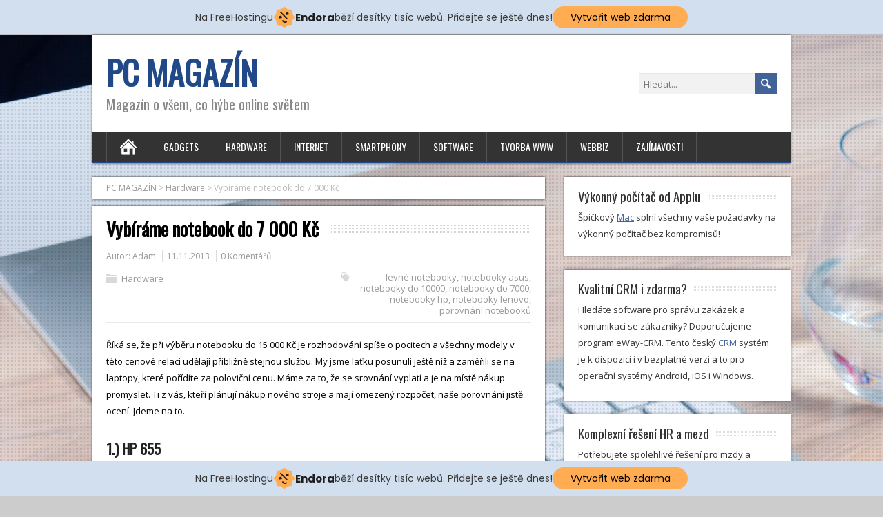

--- FILE ---
content_type: text/html; charset=UTF-8
request_url: https://pc-magazin.cz/vybirame-notebook-do-7-000-kc/
body_size: 8588
content:
<!DOCTYPE html>
<!--[if IE 7]>
<html class="ie ie7" lang="cs">
<![endif]-->
<!--[if IE 8]>
<html class="ie ie8" lang="cs">
<![endif]-->
<!--[if !(IE 7) | !(IE 8)  ]><!-->
<html lang="cs">
<!--<![endif]-->
<head>
	<script async src="https://pagead2.googlesyndication.com/pagead/js/adsbygoogle.js?client=ca-pub-7216530512947892"
     crossorigin="anonymous"></script>
  <meta charset="UTF-8" /> 
  <meta name="viewport" content="width=device-width" />  
  
	<link rel="pingback" href="https://pc-magazin.cz/xmlrpc.php">
<title>Vybíráme notebook do 7 000 Kč &#8211; PC MAGAZÍN</title>
<style type='text/css'>    html body, #wrapper blockquote, #wrapper q, #wrapper #container #comments .comment, #wrapper #container #comments .comment time, #wrapper #container #commentform .form-allowed-tags, #wrapper #container #commentform p, #wrapper input, #wrapper button, #wrapper select, #wrapper #content .breadcrumb-navigation, #wrapper #main-content .post-meta { font-family: "Open Sans", Arial, Helvetica, sans-serif; }</style><meta name='robots' content='max-image-preview:large' />
<style>
@font-face {
		font-family: "Bitter";
		src: url("https://pc-magazin.cz/wp-content/plugins/cestina-pro-wordpress/fonts/bitter-regular-webfont.eot");
		src: url("https://pc-magazin.cz/wp-content/plugins/cestina-pro-wordpress/fonts/bitter-regular-webfont.eot?#iefix") format("embedded-opentype"),
				 url("https://pc-magazin.cz/wp-content/plugins/cestina-pro-wordpress/fonts/bitter-regular-webfont.woff") format("woff"),
				 url("https://pc-magazin.cz/wp-content/plugins/cestina-pro-wordpress/fonts/bitter-regular-webfont.ttf") format("truetype");
		font-weight: normal;
		font-style: normal;
}
@font-face {
		font-family: "Bitter";
		src: url("https://pc-magazin.cz/wp-content/plugins/cestina-pro-wordpress/fonts/bitter-bold-webfont.eot");
		src: url("https://pc-magazin.cz/wp-content/plugins/cestina-pro-wordpress/fonts/bitter-bold-webfont.eot?#iefix") format("embedded-opentype"),
				 url("https://pc-magazin.cz/wp-content/plugins/cestina-pro-wordpress/fonts/bitter-bold-webfont.woff") format("woff"),
				 url("https://pc-magazin.cz/wp-content/plugins/cestina-pro-wordpress/fonts/bitter-bold-webfont.ttf") format("truetype");
		font-weight: bold;
		font-style: normal;
}
</style><link rel='dns-prefetch' href='//fonts.googleapis.com' />
<link rel='dns-prefetch' href='//s.w.org' />
<link rel="alternate" type="application/rss+xml" title="PC MAGAZÍN &raquo; RSS zdroj" href="https://pc-magazin.cz/feed/" />
<link rel="alternate" type="application/rss+xml" title="PC MAGAZÍN &raquo; RSS komentářů" href="https://pc-magazin.cz/comments/feed/" />
<link rel="alternate" type="application/rss+xml" title="PC MAGAZÍN &raquo; RSS komentářů pro Vybíráme notebook do 7 000 Kč" href="https://pc-magazin.cz/vybirame-notebook-do-7-000-kc/feed/" />
		<script type="text/javascript">
			window._wpemojiSettings = {"baseUrl":"https:\/\/s.w.org\/images\/core\/emoji\/13.1.0\/72x72\/","ext":".png","svgUrl":"https:\/\/s.w.org\/images\/core\/emoji\/13.1.0\/svg\/","svgExt":".svg","source":{"concatemoji":"https:\/\/pc-magazin.cz\/wp-includes\/js\/wp-emoji-release.min.js?ver=5.8.12"}};
			!function(e,a,t){var n,r,o,i=a.createElement("canvas"),p=i.getContext&&i.getContext("2d");function s(e,t){var a=String.fromCharCode;p.clearRect(0,0,i.width,i.height),p.fillText(a.apply(this,e),0,0);e=i.toDataURL();return p.clearRect(0,0,i.width,i.height),p.fillText(a.apply(this,t),0,0),e===i.toDataURL()}function c(e){var t=a.createElement("script");t.src=e,t.defer=t.type="text/javascript",a.getElementsByTagName("head")[0].appendChild(t)}for(o=Array("flag","emoji"),t.supports={everything:!0,everythingExceptFlag:!0},r=0;r<o.length;r++)t.supports[o[r]]=function(e){if(!p||!p.fillText)return!1;switch(p.textBaseline="top",p.font="600 32px Arial",e){case"flag":return s([127987,65039,8205,9895,65039],[127987,65039,8203,9895,65039])?!1:!s([55356,56826,55356,56819],[55356,56826,8203,55356,56819])&&!s([55356,57332,56128,56423,56128,56418,56128,56421,56128,56430,56128,56423,56128,56447],[55356,57332,8203,56128,56423,8203,56128,56418,8203,56128,56421,8203,56128,56430,8203,56128,56423,8203,56128,56447]);case"emoji":return!s([10084,65039,8205,55357,56613],[10084,65039,8203,55357,56613])}return!1}(o[r]),t.supports.everything=t.supports.everything&&t.supports[o[r]],"flag"!==o[r]&&(t.supports.everythingExceptFlag=t.supports.everythingExceptFlag&&t.supports[o[r]]);t.supports.everythingExceptFlag=t.supports.everythingExceptFlag&&!t.supports.flag,t.DOMReady=!1,t.readyCallback=function(){t.DOMReady=!0},t.supports.everything||(n=function(){t.readyCallback()},a.addEventListener?(a.addEventListener("DOMContentLoaded",n,!1),e.addEventListener("load",n,!1)):(e.attachEvent("onload",n),a.attachEvent("onreadystatechange",function(){"complete"===a.readyState&&t.readyCallback()})),(n=t.source||{}).concatemoji?c(n.concatemoji):n.wpemoji&&n.twemoji&&(c(n.twemoji),c(n.wpemoji)))}(window,document,window._wpemojiSettings);
		</script>
		<style type="text/css">
img.wp-smiley,
img.emoji {
	display: inline !important;
	border: none !important;
	box-shadow: none !important;
	height: 1em !important;
	width: 1em !important;
	margin: 0 .07em !important;
	vertical-align: -0.1em !important;
	background: none !important;
	padding: 0 !important;
}
</style>
	<link rel='stylesheet' id='wp-block-library-css'  href='https://pc-magazin.cz/wp-includes/css/dist/block-library/style.min.css?ver=5.8.12' type='text/css' media='all' />
<link rel='stylesheet' id='brickyard-google-font1-css'  href='//fonts.googleapis.com/css?family=Open+Sans&#038;ver=5.8.12' type='text/css' media='all' />
<link rel='stylesheet' id='brickyard-style-blue-css'  href='https://pc-magazin.cz/wp-content/themes/brickyard/css/blue.css?ver=5.8.12' type='text/css' media='all' />
<link rel='stylesheet' id='brickyard-style-css'  href='https://pc-magazin.cz/wp-content/themes/brickyard/style.css?ver=5.8.12' type='text/css' media='all' />
<link rel='stylesheet' id='brickyard-google-font-default-css'  href='//fonts.googleapis.com/css?family=Oswald&#038;subset=latin%2Clatin-ext&#038;ver=5.8.12' type='text/css' media='all' />
<script type='text/javascript' src='https://pc-magazin.cz/wp-includes/js/jquery/jquery.min.js?ver=3.6.0' id='jquery-core-js'></script>
<script type='text/javascript' src='https://pc-magazin.cz/wp-includes/js/jquery/jquery-migrate.min.js?ver=3.3.2' id='jquery-migrate-js'></script>
<!--[if lt IE 9]>
<script type='text/javascript' src='https://pc-magazin.cz/wp-content/themes/brickyard/js/html5.js?ver=3.6' id='brickyard-html5-ie-js'></script>
<![endif]-->
<link rel="https://api.w.org/" href="https://pc-magazin.cz/wp-json/" /><link rel="alternate" type="application/json" href="https://pc-magazin.cz/wp-json/wp/v2/posts/368" /><link rel="EditURI" type="application/rsd+xml" title="RSD" href="https://pc-magazin.cz/xmlrpc.php?rsd" />
<link rel="wlwmanifest" type="application/wlwmanifest+xml" href="https://pc-magazin.cz/wp-includes/wlwmanifest.xml" /> 
<meta name="generator" content="WordPress 5.8.12" />
<link rel="canonical" href="https://pc-magazin.cz/vybirame-notebook-do-7-000-kc/" />
<link rel='shortlink' href='https://pc-magazin.cz/?p=368' />
<link rel="alternate" type="application/json+oembed" href="https://pc-magazin.cz/wp-json/oembed/1.0/embed?url=https%3A%2F%2Fpc-magazin.cz%2Fvybirame-notebook-do-7-000-kc%2F" />
<link rel="alternate" type="text/xml+oembed" href="https://pc-magazin.cz/wp-json/oembed/1.0/embed?url=https%3A%2F%2Fpc-magazin.cz%2Fvybirame-notebook-do-7-000-kc%2F&#038;format=xml" />

		<!-- GA Google Analytics @ https://m0n.co/ga -->
		<script async src="https://www.googletagmanager.com/gtag/js?id=G-5671Z96Z51"></script>
		<script>
			window.dataLayer = window.dataLayer || [];
			function gtag(){dataLayer.push(arguments);}
			gtag('js', new Date());
			gtag('config', 'G-5671Z96Z51');
		</script>

	<!--[if IE]>
<style type="text/css" media="screen">
#header, #wrapper-footer, .entry-content, .sidebar-widget {
        behavior: url("https://pc-magazin.cz/wp-content/themes/brickyard/css/pie/PIE.php");
        zoom: 1;
}
</style>
<![endif]-->
<style type="text/css" id="custom-background-css">
body.custom-background { background-image: url("https://pc-magazin.cz/wp-content/uploads/2015/12/imac-606765_1920.jpg"); background-position: center top; background-size: auto; background-repeat: no-repeat; background-attachment: fixed; }
</style>
	 
<!-- injected banner -->
<div class="endora-panel">
  <p class="endora-panel-text">
    Na FreeHostingu
    <svg
      class="endora-panel-img"
      xmlns="http://www.w3.org/2000/svg "
      width="33"
      height="32"
      viewBox="0 0 33 32"
      fill="none"
    >
      <path
        d="M16.5 0L21.4718 3.99696L27.8137 4.6863L28.5031 11.0282L32.5 16L28.5031 20.9719L27.8137 27.3137L21.4718 28.0031L16.5 32L11.5282 28.0031L5.18627 27.3137L4.49693 20.9719L0.499969 16L4.49693 11.0282L5.18627 4.6863L11.5282 3.99696L16.5 0Z"
        fill="#FFAC52"
      />
      <path
        fill-rule="evenodd"
        clip-rule="evenodd"
        d="M11.4222 7.24796L21.6345 17.9526L20.2809 19.2439L10.0686 8.53928L11.4222 7.24796Z"
        fill="#1E1E1E"
      />
      <path
        fill-rule="evenodd"
        clip-rule="evenodd"
        d="M14.779 20.0958L15.387 21.1591C16.1143 22.4311 17.7765 22.8049 18.9784 21.9666L19.7456 21.4315L20.8158 22.9659L20.0486 23.501C17.9451 24.9682 15.036 24.314 13.763 22.0876L13.155 21.0243L14.779 20.0958Z"
        fill="#1E1E1E"
      />
      <path
        d="M21.0541 8.74487C22.2809 8.74497 23.2758 9.73971 23.2758 10.9666C23.2757 11.475 23.1022 11.9418 22.8148 12.3162C22.5848 12.2747 22.3478 12.2527 22.1058 12.2527C21.3098 12.2527 20.5684 12.4864 19.9467 12.8894C19.2815 12.5056 18.8325 11.7896 18.8324 10.9666C18.8324 9.73965 19.8272 8.74487 21.0541 8.74487Z"
        fill="#1E1E1E"
      />
      <path
        d="M10.9979 13.6553C12.2247 13.6554 13.2195 14.6501 13.2195 15.877C13.2195 16.3854 13.046 16.8522 12.7586 17.2266C12.5288 17.1852 12.2923 17.1621 12.0506 17.1621C11.2543 17.1621 10.5123 17.3966 9.89044 17.7998C9.22534 17.416 8.77625 16.7 8.77618 15.877C8.77618 14.6501 9.77096 13.6553 10.9979 13.6553Z"
        fill="#1E1E1E"
      /></svg
    ><span class="endora-panel-text-span"> Endora</span> běží desítky tisíc
    webů. Přidejte se ještě dnes!
  </p>
  <a
    target="_blank"
    href="https://www.endora.cz/?utm_source=customer&utm_medium=header-banner&utm_campaign=freehosting "
    class="endora-panel-btn"
    >Vytvořit web zdarma</a
  >
</div>
<div class="endora-panel bottom">
  <p class="endora-panel-text">
    Na FreeHostingu
    <svg
      class="endora-panel-img"
      xmlns="http://www.w3.org/2000/svg "
      width="33"
      height="32"
      viewBox="0 0 33 32"
      fill="none"
    >
      <path
        d="M16.5 0L21.4718 3.99696L27.8137 4.6863L28.5031 11.0282L32.5 16L28.5031 20.9719L27.8137 27.3137L21.4718 28.0031L16.5 32L11.5282 28.0031L5.18627 27.3137L4.49693 20.9719L0.499969 16L4.49693 11.0282L5.18627 4.6863L11.5282 3.99696L16.5 0Z"
        fill="#FFAC52"
      />
      <path
        fill-rule="evenodd"
        clip-rule="evenodd"
        d="M11.4222 7.24796L21.6345 17.9526L20.2809 19.2439L10.0686 8.53928L11.4222 7.24796Z"
        fill="#1E1E1E"
      />
      <path
        fill-rule="evenodd"
        clip-rule="evenodd"
        d="M14.779 20.0958L15.387 21.1591C16.1143 22.4311 17.7765 22.8049 18.9784 21.9666L19.7456 21.4315L20.8158 22.9659L20.0486 23.501C17.9451 24.9682 15.036 24.314 13.763 22.0876L13.155 21.0243L14.779 20.0958Z"
        fill="#1E1E1E"
      />
      <path
        d="M21.0541 8.74487C22.2809 8.74497 23.2758 9.73971 23.2758 10.9666C23.2757 11.475 23.1022 11.9418 22.8148 12.3162C22.5848 12.2747 22.3478 12.2527 22.1058 12.2527C21.3098 12.2527 20.5684 12.4864 19.9467 12.8894C19.2815 12.5056 18.8325 11.7896 18.8324 10.9666C18.8324 9.73965 19.8272 8.74487 21.0541 8.74487Z"
        fill="#1E1E1E"
      />
      <path
        d="M10.9979 13.6553C12.2247 13.6554 13.2195 14.6501 13.2195 15.877C13.2195 16.3854 13.046 16.8522 12.7586 17.2266C12.5288 17.1852 12.2923 17.1621 12.0506 17.1621C11.2543 17.1621 10.5123 17.3966 9.89044 17.7998C9.22534 17.416 8.77625 16.7 8.77618 15.877C8.77618 14.6501 9.77096 13.6553 10.9979 13.6553Z"
        fill="#1E1E1E"
      /></svg
    ><span class="endora-panel-text-span"> Endora</span> běží desítky tisíc
    webů. Přidejte se ještě dnes!
  </p>
  <a
    target="_blank"
    href="https://www.endora.cz/?utm_source=customer&utm_medium=header-banner&utm_campaign=freehosting "
    class="endora-panel-btn"
    >Vytvořit web zdarma</a
  >
</div>
<style>
  @import url("https://fonts.googleapis.com/css?family=Poppins:400,700,900");
  .bottom {
    position: fixed;
    z-index: 2;
    bottom: 0;
  }
  .endora-panel {
    width:  -webkit-fill-available !important;
    border-bottom: 1px solid #bebfc4;
    background: #d2dfef;
    display: flex;
    justify-content: center;
    align-items: center;
    padding: 0 10px;
    gap: 105px;
    height: 50px;
    @media (max-width: 650px) {
      gap: 0px;
      justify-content: space-between;
    }
  }
  .endora-panel-btn {
    width: 176px;
    height: 32px;
    justify-content: center;
    align-items: center;
    display: flex;
    border-radius: 26px;
    background: #ffac52;
    font: 500 14px Poppins;
    color: black;
    padding: 0 10px;
    text-decoration: none;
    @media (max-width: 650px) {
      font: 500 10px Poppins;
      width: 121px;
      height: 36px;
      text-align: center;
      line-height: 12px;
    }
  }
  .endora-panel-text {
    color: #3a3a3a;
    display: flex;
    align-items: center;
    gap: 5px;
    font: 400 14px Poppins;
    flex-wrap: wrap;
    margin: 0 !important;
    @media (max-width: 650px) {
      font: 400 10px Poppins;
      width: 60\;
      justify-items: center;
      line-height: 9px;
    }
  }
  .endora-panel-text-span {
    display: flex;
    align-items: center;
    gap: 5px;
    font: 600 15px Poppins;
    color: #1e1e1e;
    @media (max-width: 650px) {
      font: 600 11px Poppins;
    }
  }
  .endora-panel-img {
    width: 32px;
    height: 32px;
    @media (max-width: 650px) {
      width: 20px;
      height: 20px;
    }
  }
</style>
<!-- end banner -->

</head>
 
<body data-rsssl=1 class="post-template-default single single-post postid-368 single-format-standard custom-background" id="wrapper">
<div class="pattern"></div> 
   
<div id="container">

  <header id="header">
    
    <div class="header-content">
      <p class="site-title"><a href="https://pc-magazin.cz/">PC MAGAZÍN</a></p>
      <p class="site-description">Magazín o všem, co hýbe online světem</p>
<form id="searchform" method="get" action="https://pc-magazin.cz/">
  <div class="searchform-wrapper"><input type="text" value="" name="s" id="s" placeholder="Hledat..." />
  <input type="image" src="https://pc-magazin.cz/wp-content/themes/brickyard/images/empty.gif" class="send" name="searchsubmit" alt="send" /></div>
</form>    </div>
    <div class="menu-box">
      <a class="link-home" href="https://pc-magazin.cz/"></a>
<div class="menu-hlavni-menu-container"><ul id="nav" class="menu"><li id="menu-item-795" class="menu-item menu-item-type-taxonomy menu-item-object-category menu-item-795"><a href="https://pc-magazin.cz/category/gadgets/">Gadgets</a></li>
<li id="menu-item-797" class="menu-item menu-item-type-taxonomy menu-item-object-category current-post-ancestor current-menu-parent current-post-parent menu-item-797"><a href="https://pc-magazin.cz/category/hardware/">Hardware</a></li>
<li id="menu-item-798" class="menu-item menu-item-type-taxonomy menu-item-object-category menu-item-has-children menu-item-798"><a href="https://pc-magazin.cz/category/internet/">Internet</a>
<ul class="sub-menu">
	<li id="menu-item-796" class="menu-item menu-item-type-taxonomy menu-item-object-category first-menu-item menu-item-796"><a href="https://pc-magazin.cz/category/games/">Games</a></li>
	<li id="menu-item-804" class="menu-item menu-item-type-taxonomy menu-item-object-category last-menu-item menu-item-804"><a href="https://pc-magazin.cz/category/webhosting-a-servery/">Webhosting</a></li>
</ul>
</li>
<li id="menu-item-800" class="menu-item menu-item-type-taxonomy menu-item-object-category menu-item-800"><a href="https://pc-magazin.cz/category/smartphony/">Smartphony</a></li>
<li id="menu-item-801" class="menu-item menu-item-type-taxonomy menu-item-object-category menu-item-801"><a href="https://pc-magazin.cz/category/software/">Software</a></li>
<li id="menu-item-802" class="menu-item menu-item-type-taxonomy menu-item-object-category menu-item-802"><a href="https://pc-magazin.cz/category/tvorba-www/">Tvorba www</a></li>
<li id="menu-item-803" class="menu-item menu-item-type-taxonomy menu-item-object-category menu-item-803"><a href="https://pc-magazin.cz/category/webbiz/">Webbiz</a></li>
<li id="menu-item-805" class="menu-item menu-item-type-taxonomy menu-item-object-category menu-item-805"><a href="https://pc-magazin.cz/category/zajimavosti/">Zajímavosti</a></li>
</ul></div>    </div>
    
  </header> <!-- end of header -->

<div id="main-content">
<div id="content">
<div class="entry-content entry-content-bcn"><div class="entry-content-inner"><p class="breadcrumb-navigation"><!-- Breadcrumb NavXT 6.6.0 -->
<span property="itemListElement" typeof="ListItem"><a property="item" typeof="WebPage" title="Přejít na PC MAGAZÍN." href="https://pc-magazin.cz" class="home" ><span property="name">PC MAGAZÍN</span></a><meta property="position" content="1"></span> &gt; <span property="itemListElement" typeof="ListItem"><a property="item" typeof="WebPage" title="Přejít do archivů rubriky Hardware." href="https://pc-magazin.cz/category/hardware/" class="taxonomy category" ><span property="name">Hardware</span></a><meta property="position" content="2"></span> &gt; <span property="itemListElement" typeof="ListItem"><span property="name" class="post post-post current-item">Vybíráme notebook do 7 000 Kč</span><meta property="url" content="https://pc-magazin.cz/vybirame-notebook-do-7-000-kc/"><meta property="position" content="3"></span></p></div></div><div class="entry-content">
  <div class="entry-content-inner">
    <div class="content-headline">
      <h1 class="entry-headline title single-title entry-title"><span class="entry-headline-text">Vybíráme notebook do 7 000 Kč</span></h1>
    </div>
    <p class="post-meta">
      <span class="post-info-author vcard author">Autor: <span class="fn"><a href="https://pc-magazin.cz/author/adam/" title="Příspěvky od Adam" rel="author">Adam</a></span></span>
      <span class="post-info-date post_date date updated">11.11.2013</span>
      <span class="post-info-comments"><a href="https://pc-magazin.cz/vybirame-notebook-do-7-000-kc/#respond">0 Komentářů</a></span>
    </p>
    <div class="post-info">
      <p class="post-category"><span class="post-info-category"><a href="https://pc-magazin.cz/category/hardware/" rel="category tag">Hardware</a></span></p>
      <p class="post-tags"><span class="post-info-tags"><a href="https://pc-magazin.cz/tag/levne-notebooky/" rel="tag">levné notebooky</a>, <a href="https://pc-magazin.cz/tag/notebooky-asus/" rel="tag">notebooky asus</a>, <a href="https://pc-magazin.cz/tag/notebooky-do-10000/" rel="tag">notebooky do 10000</a>, <a href="https://pc-magazin.cz/tag/notebooky-do-7000/" rel="tag">notebooky do 7000</a>, <a href="https://pc-magazin.cz/tag/notebooky-hp/" rel="tag">notebooky hp</a>, <a href="https://pc-magazin.cz/tag/notebooky-lenovo/" rel="tag">notebooky lenovo</a>, <a href="https://pc-magazin.cz/tag/porovnani-notebooku/" rel="tag">porovnání notebooků</a></span></p>
    </div>
<p>Říká se, že při výběru notebooku do 15 000 Kč je rozhodování spíše o pocitech a všechny modely v této cenové relaci udělají přibližně stejnou službu. My jsme laťku posunuli ještě níž a zaměřili se na laptopy, které pořídíte za poloviční cenu. Máme za to, že se srovnání vyplatí a je na místě nákup promyslet. Ti z vás, kteří plánují nákup nového stroje a mají omezený rozpočet, naše porovnání jistě ocení. Jdeme na to.<span id="more-368"></span></p>
<h2>1.) HP 655</h2>
<p>Notebooky <a href="http://www.srovname.cz/sekce/notebooky/1.8">HP</a> se těší všeobecné oblibě a ani nejlevnější kousek, který je momentálně k mání, běžného uživatel nezklame. Šasi je povedené a odolné a na matně šedé barvě nejdou případné škrábance příliš vidět. Matný HD displej s úhlopříčkou 15,6&#8221; zobrazuje poměrně pěkně a na firemní prezentace nebo sledování multimédií plně dostačuje. Překvapil nás čistý zvuk, který se line z reproduktoru Altec Lansing i baterie, která notebook udrží až 6 hodin v provozu. Na běžné kancelářské práce a pro nenáročné uživatele, kteří počítač využívají pro brouzdání na internetu, sledování filmů a hraní starších her je tohle „hápéčko“ jako stvořené.</p>
<p><a href="https://pc-magazin.cz/wp-content/uploads/2013/11/HP-655.jpg"><img loading="lazy" class="aligncenter size-full wp-image-370" alt="HP 655" src="https://pc-magazin.cz/wp-content/uploads/2013/11/HP-655.jpg" width="300" height="300" srcset="https://pc-magazin.cz/wp-content/uploads/2013/11/HP-655.jpg 300w, https://pc-magazin.cz/wp-content/uploads/2013/11/HP-655-150x150.jpg 150w, https://pc-magazin.cz/wp-content/uploads/2013/11/HP-655-185x185.jpg 185w, https://pc-magazin.cz/wp-content/uploads/2013/11/HP-655-164x164.jpg 164w, https://pc-magazin.cz/wp-content/uploads/2013/11/HP-655-177x177.jpg 177w, https://pc-magazin.cz/wp-content/uploads/2013/11/HP-655-35x35.jpg 35w, https://pc-magazin.cz/wp-content/uploads/2013/11/HP-655-184x184.jpg 184w" sizes="(max-width: 300px) 100vw, 300px" /></a></p>
<h2>2.) ASUS X55U-SX018</h2>
<p>Na notebooky <a href="http://www.srovname.cz/sekce/notebooky/1.8">Asus</a> veřejnost v posledních letech změnila názor a pravdou je, že se výrobce opravdu snaží. ASUS X55U-SX018 patří mezi low-endové modely, ale nevypadá věru zle. Opět se můžete těšit na kvalitní 15,6&#8221; displej (tentokrát lesklý), ale budete se muset smířit s nižší kapacitou baterie (cca 3 hodiny). Do terénu se proto příliš nehodí a své místo si najde v kanceláři nebo doma. Potěšila nás přítomnost numerické klávesnice, kterou jsme na HP 655 nenašli. O zvuk se opět starají repráčky Altec Lansing.</p>
<p><a href="https://pc-magazin.cz/wp-content/uploads/2013/11/Asus.jpg"><img loading="lazy" class="aligncenter size-full wp-image-371" alt="Asus" src="https://pc-magazin.cz/wp-content/uploads/2013/11/Asus.jpg" width="500" height="401" /></a></p>
<h2>3.) Lenovo IdeaPad G585</h2>
<p>Favorita jsme si nechali na konec. Pro <a href="http://www.srovname.cz/sekce/notebooky/1.8">Lenovo</a> máme slabost a od Lenovo IdeaPad G585 jsme čekali více než od obou výše uvedených modelů. Design vás ohromí a netipovali byste, že laptop nestojí ani 7 000 Kč. Vypadá luxusně a ostudu vám určitě neudělá. Nicméně není tak robustní jako dražší modely a měli byste se k němu chovat ohleduplně. Displej je lesklý, baterie vydrží cca 4 hodiny a na klávesnici nechybí numerický blok.</p>
<p><a href="https://pc-magazin.cz/wp-content/uploads/2013/11/Lenovo.jpg"><img loading="lazy" class="aligncenter size-full wp-image-373" alt="Lenovo" src="https://pc-magazin.cz/wp-content/uploads/2013/11/Lenovo.jpg" width="360" height="360" srcset="https://pc-magazin.cz/wp-content/uploads/2013/11/Lenovo.jpg 360w, https://pc-magazin.cz/wp-content/uploads/2013/11/Lenovo-150x150.jpg 150w, https://pc-magazin.cz/wp-content/uploads/2013/11/Lenovo-185x185.jpg 185w, https://pc-magazin.cz/wp-content/uploads/2013/11/Lenovo-164x164.jpg 164w, https://pc-magazin.cz/wp-content/uploads/2013/11/Lenovo-177x177.jpg 177w, https://pc-magazin.cz/wp-content/uploads/2013/11/Lenovo-35x35.jpg 35w, https://pc-magazin.cz/wp-content/uploads/2013/11/Lenovo-184x184.jpg 184w" sizes="(max-width: 360px) 100vw, 360px" /></a></p>
<h2>Kdo je vítěz?</h2>
<p>Všechny modely disponují 2 GB operační paměti a 320 GB pevným diskem. V HP a Lenovo tepe procesor AMD Brazoz E-1-1200 taktovaný na 1,4 Ghz a v Asusu najdete AMD dual core E450 1,5 Ghz. Výkon a parametry jsou tedy takřka identické a rozhodnutí spočívá v&#8230; osobním pocitu. Tak je to nakonec pravda, ale největší dojem na nás přesto udělalo Lenovo. Na druhou stranu za ním ostatní modely v ničem nezaostávají.</p>
<p>Pokud vás <a href="http://www.srovname.cz/sekce/notebooky/1.8">levné notebooky</a> zaujaly a chcete si na ně udělat vlastní názor, koukněte na recenze a podrobné info na známém srovnávacím portálu www.srovname.cz. Právě zde najdete seznam ověřených prodejců, který tyto stroje prodává za nejnižší možnou cenu.</p>
<div id="brickyard-post-nav" class="navigation" role="navigation">
	<div class="nav-wrapper">
  <p class="nav-previous"><a href="https://pc-magazin.cz/repasovanych-notebooku-se-bat-nemusite-prodejce-si-vsak-proverte/" title="Repasovaných notebooků se bát nemusíte, prodejce si však prověřte">&larr; Předchozí příspěvek</a></p>
	<p class="nav-next"><a href="https://pc-magazin.cz/vymazlene-usb-flash-disky-ktere-nedate-z-ruky/" title="Vymazlené USB flash disky, které nedáte z ruky">Další příspěvek &rarr;</a></p>
   </div>
</div>
  </div>
</div>
<div class="entry-content">
  <div class="entry-content-inner">
    <div id="comments" class="comments-area">

	
		<div id="respond" class="comment-respond">
		<h3 id="reply-title" class="comment-reply-title">Napsat komentář <small><a rel="nofollow" id="cancel-comment-reply-link" href="/vybirame-notebook-do-7-000-kc/#respond" style="display:none;">Zrušit odpověď na komentář</a></small></h3><form action="https://pc-magazin.cz/wp-comments-post.php" method="post" id="commentform" class="comment-form"><p class="comment-notes"><span id="email-notes">Vaše e-mailová adresa nebude zveřejněna.</span> Vyžadované informace jsou označeny <span class="required">*</span></p><p><label for="comment"></label><textarea id="comment" name="comment" cols="45" rows="8" aria-required="true" placeholder="Komentář..."></textarea></p><p class="comment-form-author"><label for="author"></label> <input id="author" name="author" type="text" placeholder="Vaše jméno *" value=""  size="30" aria-required='true' /></p>
<p class="comment-form-email"><label for="email"></label> <input id="email" name="email" type="text" placeholder="E-mail *" value="" size="30" aria-required='true' /></p>
<p class="comment-form-url"><label for="url"></label> <input id="url" name="url" type="text" placeholder="Web" value="" size="30" /></p>
<p class="comment-form-cookies-consent"><input id="wp-comment-cookies-consent" name="wp-comment-cookies-consent" type="checkbox" value="yes" /> <label for="wp-comment-cookies-consent">Uložit do prohlížeče jméno, e-mail a webovou stránku pro budoucí komentáře.</label></p>
<p class="form-submit"><input name="submit" type="submit" id="submit" class="submit" value="Odeslat komentář" /> <input type='hidden' name='comment_post_ID' value='368' id='comment_post_ID' />
<input type='hidden' name='comment_parent' id='comment_parent' value='0' />
</p><p style="display: none;"><input type="hidden" id="akismet_comment_nonce" name="akismet_comment_nonce" value="496ca90f9f" /></p><input type="hidden" id="ak_js" name="ak_js" value="183"/><textarea name="ak_hp_textarea" cols="45" rows="8" maxlength="100" style="display: none !important;"></textarea></form>	</div><!-- #respond -->
	
    </div><!-- #comments .comments-area -->
  </div>
</div>
   
</div> <!-- end of content -->
<aside id="sidebar">
<div id="text-12" class="sidebar-widget widget_text"><div class="sidebar-widget-inner"> <p class="sidebar-headline"><span class="sidebar-headline-text">Výkonný počítač od Applu</span></p>			<div class="textwidget"><p>Špičkový <a title="Mac" href="https://istyle.cz/mac.html">Mac</a> splní všechny vaše požadavky na výkonný počítač bez kompromisů!</p>
</div>
		</div></div><div id="text-8" class="sidebar-widget widget_text"><div class="sidebar-widget-inner"> <p class="sidebar-headline"><span class="sidebar-headline-text">Kvalitní CRM i zdarma?</span></p>			<div class="textwidget">Hledáte software pro správu zakázek a komunikaci se zákazníky? Doporučujeme program eWay-CRM. Tento český <a href="https://www.eway-crm.com/cs/" title="CRM">CRM</a> systém je k dispozici i v bezplatné verzi a to pro operační systémy Android, iOS i Windows.
</div>
		</div></div><div id="text-13" class="sidebar-widget widget_text"><div class="sidebar-widget-inner"> <p class="sidebar-headline"><span class="sidebar-headline-text">Komplexní řešení HR a mezd</span></p>			<div class="textwidget"><p>Potřebujete spolehlivé řešení pro mzdy a personalistiku? Doporučujeme komplexní <a href="https://www.vema.cz/cs/hr-system" title="HR systém">HR systém</a> Vema.</p>
</div>
		</div></div><div id="text-11" class="sidebar-widget widget_text"><div class="sidebar-widget-inner"> <p class="sidebar-headline"><span class="sidebar-headline-text">Info o podnikání</span></p>			<div class="textwidget"><p>Najdete v <a href="http://www.dropshipper.cz/">magazínu o businessu a financích Dropshipper.cz</a>.</p>
</div>
		</div></div></aside> <!-- end of sidebar -->
  </div> <!-- end of main-content -->
<footer id="wrapper-footer">
</footer>  <!-- end of wrapper-footer -->
</div> <!-- end of container -->
<script type='text/javascript' src='https://pc-magazin.cz/wp-includes/js/comment-reply.min.js?ver=5.8.12' id='comment-reply-js'></script>
<script type='text/javascript' src='https://pc-magazin.cz/wp-content/themes/brickyard/js/placeholders.js?ver=3.0.2' id='brickyard-placeholders-js'></script>
<script type='text/javascript' src='https://pc-magazin.cz/wp-content/themes/brickyard/js/scroll-to-top.js?ver=1.0' id='brickyard-scroll-to-top-js'></script>
<script type='text/javascript' src='https://pc-magazin.cz/wp-content/themes/brickyard/js/menubox.js?ver=1.0' id='brickyard-menubox-js'></script>
<script type='text/javascript' src='https://pc-magazin.cz/wp-content/themes/brickyard/js/selectnav.js?ver=0.1' id='brickyard-selectnav-js'></script>
<script type='text/javascript' src='https://pc-magazin.cz/wp-content/themes/brickyard/js/responsive.js?ver=1.0' id='brickyard-responsive-js'></script>
<script type='text/javascript' src='https://pc-magazin.cz/wp-includes/js/wp-embed.min.js?ver=5.8.12' id='wp-embed-js'></script>
<script defer type='text/javascript' src='https://pc-magazin.cz/wp-content/plugins/akismet/_inc/form.js?ver=4.1.10' id='akismet-form-js'></script>
     
</body>
</html>

--- FILE ---
content_type: text/html; charset=utf-8
request_url: https://www.google.com/recaptcha/api2/aframe
body_size: 267
content:
<!DOCTYPE HTML><html><head><meta http-equiv="content-type" content="text/html; charset=UTF-8"></head><body><script nonce="z0DbExllLoc8g3DBkdU9ng">/** Anti-fraud and anti-abuse applications only. See google.com/recaptcha */ try{var clients={'sodar':'https://pagead2.googlesyndication.com/pagead/sodar?'};window.addEventListener("message",function(a){try{if(a.source===window.parent){var b=JSON.parse(a.data);var c=clients[b['id']];if(c){var d=document.createElement('img');d.src=c+b['params']+'&rc='+(localStorage.getItem("rc::a")?sessionStorage.getItem("rc::b"):"");window.document.body.appendChild(d);sessionStorage.setItem("rc::e",parseInt(sessionStorage.getItem("rc::e")||0)+1);localStorage.setItem("rc::h",'1769191830532');}}}catch(b){}});window.parent.postMessage("_grecaptcha_ready", "*");}catch(b){}</script></body></html>